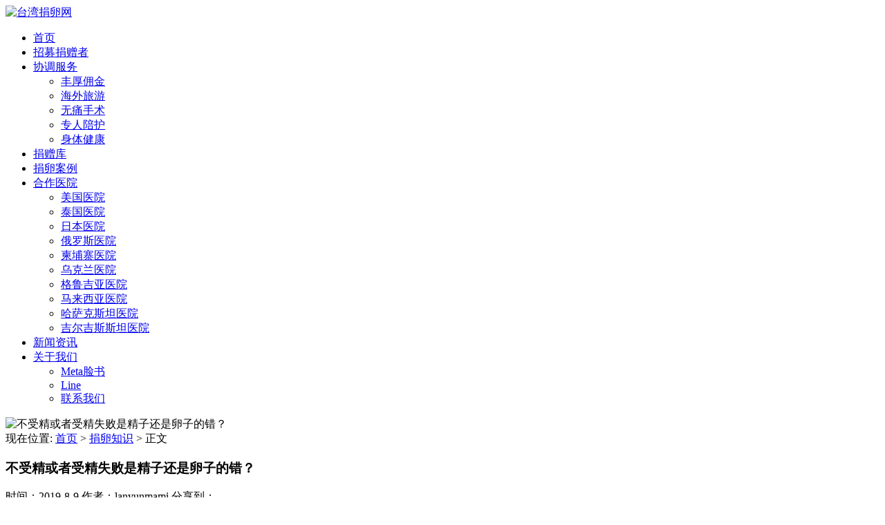

--- FILE ---
content_type: text/html; charset=UTF-8
request_url: https://www.taiwan-egg.com/archives/11497
body_size: 10892
content:
<!DOCTYPE html>
<html>
<head>
<link rel="icon" href="" type="image/x-icon" />
<link rel="shortcut icon" href="" type="image/x-icon" />
<meta charset="UTF-8">
<meta name="viewport" content="width=device-width, initial-scale=1">
<meta http-equiv="Cache-Control" content="no-transform" /> 
<meta http-equiv="Cache-Control" content="no-siteapp" />
<meta name="applicable-device" content="pc,mobile">
<meta http-equiv="X-UA-Compatible" content="IE=edge">
<title>不受精或者受精失败是精子还是卵子的错？ - 台湾捐卵网</title>
<meta name="description" content="" />
<meta name="keywords" content="" />
<meta name='robots' content='max-image-preview:large' />
	<style>img:is([sizes="auto" i], [sizes^="auto," i]) { contain-intrinsic-size: 3000px 1500px }</style>
	<link rel='stylesheet' id='wp-block-library-css' href='https://www.taiwan-egg.com/wp-includes/css/dist/block-library/style.min.css?ver=6.8.3' type='text/css' media='all' />
<style id='classic-theme-styles-inline-css' type='text/css'>
/*! This file is auto-generated */
.wp-block-button__link{color:#fff;background-color:#32373c;border-radius:9999px;box-shadow:none;text-decoration:none;padding:calc(.667em + 2px) calc(1.333em + 2px);font-size:1.125em}.wp-block-file__button{background:#32373c;color:#fff;text-decoration:none}
</style>
<style id='global-styles-inline-css' type='text/css'>
:root{--wp--preset--aspect-ratio--square: 1;--wp--preset--aspect-ratio--4-3: 4/3;--wp--preset--aspect-ratio--3-4: 3/4;--wp--preset--aspect-ratio--3-2: 3/2;--wp--preset--aspect-ratio--2-3: 2/3;--wp--preset--aspect-ratio--16-9: 16/9;--wp--preset--aspect-ratio--9-16: 9/16;--wp--preset--color--black: #000000;--wp--preset--color--cyan-bluish-gray: #abb8c3;--wp--preset--color--white: #ffffff;--wp--preset--color--pale-pink: #f78da7;--wp--preset--color--vivid-red: #cf2e2e;--wp--preset--color--luminous-vivid-orange: #ff6900;--wp--preset--color--luminous-vivid-amber: #fcb900;--wp--preset--color--light-green-cyan: #7bdcb5;--wp--preset--color--vivid-green-cyan: #00d084;--wp--preset--color--pale-cyan-blue: #8ed1fc;--wp--preset--color--vivid-cyan-blue: #0693e3;--wp--preset--color--vivid-purple: #9b51e0;--wp--preset--gradient--vivid-cyan-blue-to-vivid-purple: linear-gradient(135deg,rgba(6,147,227,1) 0%,rgb(155,81,224) 100%);--wp--preset--gradient--light-green-cyan-to-vivid-green-cyan: linear-gradient(135deg,rgb(122,220,180) 0%,rgb(0,208,130) 100%);--wp--preset--gradient--luminous-vivid-amber-to-luminous-vivid-orange: linear-gradient(135deg,rgba(252,185,0,1) 0%,rgba(255,105,0,1) 100%);--wp--preset--gradient--luminous-vivid-orange-to-vivid-red: linear-gradient(135deg,rgba(255,105,0,1) 0%,rgb(207,46,46) 100%);--wp--preset--gradient--very-light-gray-to-cyan-bluish-gray: linear-gradient(135deg,rgb(238,238,238) 0%,rgb(169,184,195) 100%);--wp--preset--gradient--cool-to-warm-spectrum: linear-gradient(135deg,rgb(74,234,220) 0%,rgb(151,120,209) 20%,rgb(207,42,186) 40%,rgb(238,44,130) 60%,rgb(251,105,98) 80%,rgb(254,248,76) 100%);--wp--preset--gradient--blush-light-purple: linear-gradient(135deg,rgb(255,206,236) 0%,rgb(152,150,240) 100%);--wp--preset--gradient--blush-bordeaux: linear-gradient(135deg,rgb(254,205,165) 0%,rgb(254,45,45) 50%,rgb(107,0,62) 100%);--wp--preset--gradient--luminous-dusk: linear-gradient(135deg,rgb(255,203,112) 0%,rgb(199,81,192) 50%,rgb(65,88,208) 100%);--wp--preset--gradient--pale-ocean: linear-gradient(135deg,rgb(255,245,203) 0%,rgb(182,227,212) 50%,rgb(51,167,181) 100%);--wp--preset--gradient--electric-grass: linear-gradient(135deg,rgb(202,248,128) 0%,rgb(113,206,126) 100%);--wp--preset--gradient--midnight: linear-gradient(135deg,rgb(2,3,129) 0%,rgb(40,116,252) 100%);--wp--preset--font-size--small: 13px;--wp--preset--font-size--medium: 20px;--wp--preset--font-size--large: 36px;--wp--preset--font-size--x-large: 42px;--wp--preset--spacing--20: 0.44rem;--wp--preset--spacing--30: 0.67rem;--wp--preset--spacing--40: 1rem;--wp--preset--spacing--50: 1.5rem;--wp--preset--spacing--60: 2.25rem;--wp--preset--spacing--70: 3.38rem;--wp--preset--spacing--80: 5.06rem;--wp--preset--shadow--natural: 6px 6px 9px rgba(0, 0, 0, 0.2);--wp--preset--shadow--deep: 12px 12px 50px rgba(0, 0, 0, 0.4);--wp--preset--shadow--sharp: 6px 6px 0px rgba(0, 0, 0, 0.2);--wp--preset--shadow--outlined: 6px 6px 0px -3px rgba(255, 255, 255, 1), 6px 6px rgba(0, 0, 0, 1);--wp--preset--shadow--crisp: 6px 6px 0px rgba(0, 0, 0, 1);}:where(.is-layout-flex){gap: 0.5em;}:where(.is-layout-grid){gap: 0.5em;}body .is-layout-flex{display: flex;}.is-layout-flex{flex-wrap: wrap;align-items: center;}.is-layout-flex > :is(*, div){margin: 0;}body .is-layout-grid{display: grid;}.is-layout-grid > :is(*, div){margin: 0;}:where(.wp-block-columns.is-layout-flex){gap: 2em;}:where(.wp-block-columns.is-layout-grid){gap: 2em;}:where(.wp-block-post-template.is-layout-flex){gap: 1.25em;}:where(.wp-block-post-template.is-layout-grid){gap: 1.25em;}.has-black-color{color: var(--wp--preset--color--black) !important;}.has-cyan-bluish-gray-color{color: var(--wp--preset--color--cyan-bluish-gray) !important;}.has-white-color{color: var(--wp--preset--color--white) !important;}.has-pale-pink-color{color: var(--wp--preset--color--pale-pink) !important;}.has-vivid-red-color{color: var(--wp--preset--color--vivid-red) !important;}.has-luminous-vivid-orange-color{color: var(--wp--preset--color--luminous-vivid-orange) !important;}.has-luminous-vivid-amber-color{color: var(--wp--preset--color--luminous-vivid-amber) !important;}.has-light-green-cyan-color{color: var(--wp--preset--color--light-green-cyan) !important;}.has-vivid-green-cyan-color{color: var(--wp--preset--color--vivid-green-cyan) !important;}.has-pale-cyan-blue-color{color: var(--wp--preset--color--pale-cyan-blue) !important;}.has-vivid-cyan-blue-color{color: var(--wp--preset--color--vivid-cyan-blue) !important;}.has-vivid-purple-color{color: var(--wp--preset--color--vivid-purple) !important;}.has-black-background-color{background-color: var(--wp--preset--color--black) !important;}.has-cyan-bluish-gray-background-color{background-color: var(--wp--preset--color--cyan-bluish-gray) !important;}.has-white-background-color{background-color: var(--wp--preset--color--white) !important;}.has-pale-pink-background-color{background-color: var(--wp--preset--color--pale-pink) !important;}.has-vivid-red-background-color{background-color: var(--wp--preset--color--vivid-red) !important;}.has-luminous-vivid-orange-background-color{background-color: var(--wp--preset--color--luminous-vivid-orange) !important;}.has-luminous-vivid-amber-background-color{background-color: var(--wp--preset--color--luminous-vivid-amber) !important;}.has-light-green-cyan-background-color{background-color: var(--wp--preset--color--light-green-cyan) !important;}.has-vivid-green-cyan-background-color{background-color: var(--wp--preset--color--vivid-green-cyan) !important;}.has-pale-cyan-blue-background-color{background-color: var(--wp--preset--color--pale-cyan-blue) !important;}.has-vivid-cyan-blue-background-color{background-color: var(--wp--preset--color--vivid-cyan-blue) !important;}.has-vivid-purple-background-color{background-color: var(--wp--preset--color--vivid-purple) !important;}.has-black-border-color{border-color: var(--wp--preset--color--black) !important;}.has-cyan-bluish-gray-border-color{border-color: var(--wp--preset--color--cyan-bluish-gray) !important;}.has-white-border-color{border-color: var(--wp--preset--color--white) !important;}.has-pale-pink-border-color{border-color: var(--wp--preset--color--pale-pink) !important;}.has-vivid-red-border-color{border-color: var(--wp--preset--color--vivid-red) !important;}.has-luminous-vivid-orange-border-color{border-color: var(--wp--preset--color--luminous-vivid-orange) !important;}.has-luminous-vivid-amber-border-color{border-color: var(--wp--preset--color--luminous-vivid-amber) !important;}.has-light-green-cyan-border-color{border-color: var(--wp--preset--color--light-green-cyan) !important;}.has-vivid-green-cyan-border-color{border-color: var(--wp--preset--color--vivid-green-cyan) !important;}.has-pale-cyan-blue-border-color{border-color: var(--wp--preset--color--pale-cyan-blue) !important;}.has-vivid-cyan-blue-border-color{border-color: var(--wp--preset--color--vivid-cyan-blue) !important;}.has-vivid-purple-border-color{border-color: var(--wp--preset--color--vivid-purple) !important;}.has-vivid-cyan-blue-to-vivid-purple-gradient-background{background: var(--wp--preset--gradient--vivid-cyan-blue-to-vivid-purple) !important;}.has-light-green-cyan-to-vivid-green-cyan-gradient-background{background: var(--wp--preset--gradient--light-green-cyan-to-vivid-green-cyan) !important;}.has-luminous-vivid-amber-to-luminous-vivid-orange-gradient-background{background: var(--wp--preset--gradient--luminous-vivid-amber-to-luminous-vivid-orange) !important;}.has-luminous-vivid-orange-to-vivid-red-gradient-background{background: var(--wp--preset--gradient--luminous-vivid-orange-to-vivid-red) !important;}.has-very-light-gray-to-cyan-bluish-gray-gradient-background{background: var(--wp--preset--gradient--very-light-gray-to-cyan-bluish-gray) !important;}.has-cool-to-warm-spectrum-gradient-background{background: var(--wp--preset--gradient--cool-to-warm-spectrum) !important;}.has-blush-light-purple-gradient-background{background: var(--wp--preset--gradient--blush-light-purple) !important;}.has-blush-bordeaux-gradient-background{background: var(--wp--preset--gradient--blush-bordeaux) !important;}.has-luminous-dusk-gradient-background{background: var(--wp--preset--gradient--luminous-dusk) !important;}.has-pale-ocean-gradient-background{background: var(--wp--preset--gradient--pale-ocean) !important;}.has-electric-grass-gradient-background{background: var(--wp--preset--gradient--electric-grass) !important;}.has-midnight-gradient-background{background: var(--wp--preset--gradient--midnight) !important;}.has-small-font-size{font-size: var(--wp--preset--font-size--small) !important;}.has-medium-font-size{font-size: var(--wp--preset--font-size--medium) !important;}.has-large-font-size{font-size: var(--wp--preset--font-size--large) !important;}.has-x-large-font-size{font-size: var(--wp--preset--font-size--x-large) !important;}
:where(.wp-block-post-template.is-layout-flex){gap: 1.25em;}:where(.wp-block-post-template.is-layout-grid){gap: 1.25em;}
:where(.wp-block-columns.is-layout-flex){gap: 2em;}:where(.wp-block-columns.is-layout-grid){gap: 2em;}
:root :where(.wp-block-pullquote){font-size: 1.5em;line-height: 1.6;}
</style>
<link rel='stylesheet' id='contact-form-7-css' href='https://www.taiwan-egg.com/wp-content/plugins/contact-form-7/includes/css/styles.css?ver=6.1.4' type='text/css' media='all' />
<link rel='stylesheet' id='bootstrap-css' href='https://www.taiwan-egg.com/wp-content/themes/xsbrand/css/bootstrap.css?ver=6.8.3' type='text/css' media='all' />
<link rel='stylesheet' id='fancybox-css' href='https://www.taiwan-egg.com/wp-content/themes/xsbrand/css/jquery.fancybox.css?ver=6.8.3' type='text/css' media='all' />
<link rel='stylesheet' id='owl.carousel-css' href='https://www.taiwan-egg.com/wp-content/themes/xsbrand/css/owl.carousel.css?ver=6.8.3' type='text/css' media='all' />
<link rel='stylesheet' id='owl.theme.carousel-css' href='https://www.taiwan-egg.com/wp-content/themes/xsbrand/css/owl.theme.default.css?ver=6.8.3' type='text/css' media='all' />
<link rel='stylesheet' id='slicknav-css' href='https://www.taiwan-egg.com/wp-content/themes/xsbrand/css/slicknav.min.css?ver=6.8.3' type='text/css' media='all' />
<link rel='stylesheet' id='font-awesome-css' href='https://www.taiwan-egg.com/wp-content/themes/xsbrand/css/font-awesome.min.css?ver=1.0' type='text/css' media='all' />
<link rel='stylesheet' id='xs-style-css' href='https://www.taiwan-egg.com/wp-content/themes/xsbrand/style.css?ver=6.8.3' type='text/css' media='all' />
<script type="text/javascript" src="https://www.taiwan-egg.com/wp-includes/js/jquery/jquery.min.js?ver=3.7.1" id="jquery-core-js"></script>
<script type="text/javascript" src="https://www.taiwan-egg.com/wp-includes/js/jquery/jquery-migrate.min.js?ver=3.4.1" id="jquery-migrate-js"></script>
<link rel="https://api.w.org/" href="https://www.taiwan-egg.com/wp-json/" /><link rel="alternate" title="JSON" type="application/json" href="https://www.taiwan-egg.com/wp-json/wp/v2/posts/11497" /><link rel="canonical" href="https://www.taiwan-egg.com/archives/11497" />
<link rel="alternate" title="oEmbed (JSON)" type="application/json+oembed" href="https://www.taiwan-egg.com/wp-json/oembed/1.0/embed?url=https%3A%2F%2Fwww.taiwan-egg.com%2Farchives%2F11497" />
<link rel="alternate" title="oEmbed (XML)" type="text/xml+oembed" href="https://www.taiwan-egg.com/wp-json/oembed/1.0/embed?url=https%3A%2F%2Fwww.taiwan-egg.com%2Farchives%2F11497&#038;format=xml" />
<link rel="icon" href="https://www.taiwan-egg.com/wp-content/uploads/2016/09/cropped-logo-1-32x32.png" sizes="32x32" />
<link rel="icon" href="https://www.taiwan-egg.com/wp-content/uploads/2016/09/cropped-logo-1-192x192.png" sizes="192x192" />
<link rel="apple-touch-icon" href="https://www.taiwan-egg.com/wp-content/uploads/2016/09/cropped-logo-1-180x180.png" />
<meta name="msapplication-TileImage" content="https://www.taiwan-egg.com/wp-content/uploads/2016/09/cropped-logo-1-270x270.png" />
</head>
<body class="wp-singular post-template-default single single-post postid-11497 single-format-standard wp-theme-xsbrand">
<div class="wrapper">
<header id="header">
<div class="container">
<div class="header-logo pull-left">
<a title="美国精子及卵子捐贈_亚裔卵子库" class="logo-url" href="https://www.taiwan-egg.com"><img src="https://www.taiwan-egg.com/wp-content/uploads/2023/11/cropped-twlogo.jpg" alt="台湾捐卵网" /></a>
</div>
<div class="header-menu pull-right">
<ul id="menu-%e9%a6%96%e9%a1%b5" class="header-menu-con sf-menu"><li id="menu-item-4" class="menu-item menu-item-type-custom menu-item-object-custom menu-item-home menu-item-4"><a href="http://www.taiwan-egg.com/">首页</a></li>
<li id="menu-item-16313" class="menu-item menu-item-type-post_type menu-item-object-page menu-item-16313"><a href="https://www.taiwan-egg.com/zhaomu">招募捐赠者</a></li>
<li id="menu-item-16320" class="menu-item menu-item-type-post_type menu-item-object-page menu-item-has-children menu-item-16320"><a href="https://www.taiwan-egg.com/%e6%9c%8d%e5%8a%a1%e9%a1%b9%e7%9b%ae">协调服务</a>
<ul class="sub-menu">
	<li id="menu-item-16315" class="menu-item menu-item-type-post_type menu-item-object-page menu-item-16315"><a href="https://www.taiwan-egg.com/%e6%9c%8d%e5%8a%a1%e9%a1%b9%e7%9b%ae/%e4%b8%b0%e5%8e%9a%e4%bd%a3%e9%87%91">丰厚佣金</a></li>
	<li id="menu-item-16316" class="menu-item menu-item-type-post_type menu-item-object-page menu-item-16316"><a href="https://www.taiwan-egg.com/%e6%9c%8d%e5%8a%a1%e9%a1%b9%e7%9b%ae/%e6%b5%b7%e5%a4%96%e6%97%85%e6%b8%b8">海外旅游</a></li>
	<li id="menu-item-16317" class="menu-item menu-item-type-post_type menu-item-object-page menu-item-16317"><a href="https://www.taiwan-egg.com/%e6%9c%8d%e5%8a%a1%e9%a1%b9%e7%9b%ae/%e6%97%a0%e7%97%9b%e5%8f%96%e5%8d%b5">无痛手术</a></li>
	<li id="menu-item-16318" class="menu-item menu-item-type-post_type menu-item-object-page menu-item-16318"><a href="https://www.taiwan-egg.com/%e6%9c%8d%e5%8a%a1%e9%a1%b9%e7%9b%ae/%e4%b8%93%e4%ba%ba%e9%99%aa%e6%8a%a4">专人陪护</a></li>
	<li id="menu-item-16319" class="menu-item menu-item-type-post_type menu-item-object-page menu-item-16319"><a href="https://www.taiwan-egg.com/%e6%9c%8d%e5%8a%a1%e9%a1%b9%e7%9b%ae/%e5%b0%8f%e9%a1%b9%e7%9b%ae1">身体健康</a></li>
</ul>
</li>
<li id="menu-item-12060" class="menu-item menu-item-type-post_type menu-item-object-page menu-item-12060"><a href="https://www.taiwan-egg.com/12054-2">捐赠库</a></li>
<li id="menu-item-4137" class="menu-item menu-item-type-taxonomy menu-item-object-category menu-item-4137"><a href="https://www.taiwan-egg.com/archives/category/egg-donation-case">捐卵案例</a></li>
<li id="menu-item-16362" class="menu-item menu-item-type-taxonomy menu-item-object-category menu-item-has-children menu-item-16362"><a href="https://www.taiwan-egg.com/archives/category/hospital">合作医院</a>
<ul class="sub-menu">
	<li id="menu-item-16874" class="menu-item menu-item-type-taxonomy menu-item-object-category menu-item-16874"><a href="https://www.taiwan-egg.com/archives/category/usa">美国医院</a></li>
	<li id="menu-item-16870" class="menu-item menu-item-type-taxonomy menu-item-object-category menu-item-16870"><a href="https://www.taiwan-egg.com/archives/category/taiguohospital">泰国医院</a></li>
	<li id="menu-item-18518" class="menu-item menu-item-type-taxonomy menu-item-object-category menu-item-18518"><a href="https://www.taiwan-egg.com/archives/category/japanhospital">日本医院</a></li>
	<li id="menu-item-16871" class="menu-item menu-item-type-taxonomy menu-item-object-category menu-item-16871"><a href="https://www.taiwan-egg.com/archives/category/russiahospital">俄罗斯医院</a></li>
	<li id="menu-item-18516" class="menu-item menu-item-type-taxonomy menu-item-object-category menu-item-18516"><a href="https://www.taiwan-egg.com/archives/category/jianpuzhai">柬埔寨医院</a></li>
	<li id="menu-item-16937" class="menu-item menu-item-type-taxonomy menu-item-object-category menu-item-16937"><a href="https://www.taiwan-egg.com/archives/category/wukehospital">乌克兰医院</a></li>
	<li id="menu-item-16873" class="menu-item menu-item-type-taxonomy menu-item-object-category menu-item-16873"><a href="https://www.taiwan-egg.com/archives/category/geluhospital">格鲁吉亚医院</a></li>
	<li id="menu-item-18455" class="menu-item menu-item-type-taxonomy menu-item-object-category menu-item-18455"><a href="https://www.taiwan-egg.com/archives/category/%e9%a9%ac%e6%9d%a5%e8%a5%bf%e4%ba%9a%e5%90%88%e4%bd%9c%e5%8c%bb%e9%99%a2">马来西亚医院</a></li>
	<li id="menu-item-16872" class="menu-item menu-item-type-taxonomy menu-item-object-category menu-item-16872"><a href="https://www.taiwan-egg.com/archives/category/hasahospital">哈萨克斯坦医院</a></li>
	<li id="menu-item-18521" class="menu-item menu-item-type-taxonomy menu-item-object-category menu-item-18521"><a href="https://www.taiwan-egg.com/archives/category/jierjisisitan">吉尔吉斯斯坦医院</a></li>
</ul>
</li>
<li id="menu-item-4041" class="menu-item menu-item-type-taxonomy menu-item-object-category menu-item-4041"><a href="https://www.taiwan-egg.com/archives/category/news">新闻资讯</a></li>
<li id="menu-item-16328" class="menu-item menu-item-type-post_type menu-item-object-page menu-item-has-children menu-item-16328"><a href="https://www.taiwan-egg.com/page478-2">关于我们</a>
<ul class="sub-menu">
	<li id="menu-item-16333" class="menu-item menu-item-type-custom menu-item-object-custom menu-item-16333"><a href="https://www.facebook.com/taiwanegg.donor/">Meta脸书</a></li>
	<li id="menu-item-16334" class="menu-item menu-item-type-custom menu-item-object-custom menu-item-16334"><a href="https://line.me/ti/p/A4fqh-xqrE">Line</a></li>
	<li id="menu-item-4135" class="menu-item menu-item-type-post_type menu-item-object-page menu-item-4135"><a href="https://www.taiwan-egg.com/page483-2">联系我们</a></li>
</ul>
</li>
</ul></div>
<div id="slick-mobile-menu"></div>
</div>
</header>
<div class="text-center bg-info container-full">
<img src="https://www.taiwan-egg.com/wp-content/themes/xsbrand/images/banner.jpg" alt="不受精或者受精失败是精子还是卵子的错？">
</div><Section id="content">
<div class="container">
<div class="row">
<div class="col-md-9 col-sm-9 col-xs-12 content">
<nav  class="crumbs">现在位置: <a itemprop="breadcrumb" href="https://www.taiwan-egg.com">首页</a> > <a itemprop="breadcrumb" href="https://www.taiwan-egg.com/archives/category/egg-donation-knowledge">捐卵知识</a> > <span>正文</span></nav><article id="post-11497" class="post-11497 post type-post status-publish format-standard has-post-thumbnail hentry category-egg-donation-knowledge">
<div class="single-header">
<h1>不受精或者受精失败是精子还是卵子的错？</h1>
<div class="single-meta">
<span class="time">时间：2019-8-9</span>
<span class="author hidden-xs">作者：lanyunmami</span>
<span class="bdsharebuttonbox"><span class="pull-left">分享到：</span><a href="#" class="bds_weixin" data-cmd="weixin" ></a><a href="#" class="bds_tsina" data-cmd="tsina"></a><a href="#" class="bds_qzone" data-cmd="qzone" ></a><a href="#" class="bds_sqq" data-cmd="sqq" ></a><a href="#" class="bds_more" data-cmd="more"></a></span>
<script>window._bd_share_config={"common":{"bdSnsKey":{},"bdText":"","bdMini":"2","bdMiniList":false,"bdPic":"","bdStyle":"1","bdSize":"24"},"share":{}};with(document)0[(getElementsByTagName('head')[0]||body).appendChild(createElement('script')).src='http://bdimg.share.baidu.com/static/api/js/share.js?v=89860593.js?cdnversion='+~(-new Date()/36e5)];</script>
</div>
</div>
<div class="entry-content">
<p>在中国每年约有至少10万试管婴儿宝宝出生，而接受试管婴儿助孕的家庭则更要多的多。目前试管婴儿技术已然成为众所周知的助孕方式，可即便这是高端科技，对某些复杂难题，仍然一筹莫展，“受精障碍”就是其中之一。那么，不受精或者受精失败是精子还是卵子的错呢？</p>
<p>卵子问题</p>
<p>卵子对受精卵形成影响包括，卵子的成熟度，空卵泡的数量，卵子的质量问题等，促排虽然可以获取多枚卵子，但是这些卵子并非百分百成熟，而且即使是成熟的卵子，也并非百分百可以完成受精。</p>
<p>另外，试管取卵时取出的是卵泡，而卵泡中是否在卵子还不一样，空卵泡内是没有卵子的，所以检测卵泡数量≠取卵数量。</p>
<p>精子问题</p>
<p>受精过程需要精卵双方的参与，光有优质的卵子，没有强悍的精子，想受精也是不可能的。</p>
<p>精子的质量和活力格外的重要，活力强质量好的精子，能够突破卵子坚硬的外壳，而活力极差的精子需要借助单精子注射完成受精。</p>
<p>取卵技术</p>
<p>取卵包括两个步骤，取卵和捡卵，卵细胞很小也很脆弱，因此对取卵操作的要求很高，不恰当会是卵子损失和活性的伤害，导致后期受精不能顺利进行。</p>
<p>设备环境</p>
<p>精子和卵子取出后，在实验室环境和培养皿中完成受精，这个过程是对实验室的环境、实验室的设备和培养皿都有着高标准的要求，高规格的实验室能够让受精过程如虎添翼，顺利进行。</p>
<p>受精卵形成的数量会少于取出卵子的数量，而受精卵的数量与可移植胚胎的数量也不相等，因为在胚胎分裂和发育的过程中，一些发育潜能差的胚胎会自动淘汰掉，留下的都是优质胚胎。</p>
 
</div>
</article><div class="single-info">
<div class="post-tags fl"></div>
<div class="fr">版权所有：https://www.taiwan-egg.com 转载请注明出处</div>
</div>
<nav id="nav-single" class="clearfix">
<div class="nav-previous">&laquo; <a href="https://www.taiwan-egg.com/archives/11494" rel="prev">为癌症患者保存一份冷冻卵子的生育能力</a></div>
<div class="nav-next"><a href="https://www.taiwan-egg.com/archives/11499" rel="next">试管婴儿取卵数目少的原因</a> &raquo;</div>
</nav>
</div>
<div class="col-md-3 col-sm-3 hidden-xs sidebar">

	
		
		<aside id="recent-posts-2" class="widget widget_recent_entries">
		<h3 class="widget-title">Recent Posts</h3>
		<ul>
											<li>
					<a href="https://www.taiwan-egg.com/archives/18716">台湾捐卵网的意义</a>
									</li>
											<li>
					<a href="https://www.taiwan-egg.com/archives/17539">详述只有一个冻胚是继续促排还是移植，怎么办看完明白</a>
									</li>
											<li>
					<a href="https://www.taiwan-egg.com/archives/17549">天津陪产假男方休假时间2024已揭晓，是否含周末统一回复</a>
									</li>
											<li>
					<a href="https://www.taiwan-egg.com/archives/17542">不造只有一个冻胚8细胞二级成功率高不高进，能否着床来瞅</a>
									</li>
											<li>
					<a href="https://www.taiwan-egg.com/archives/18601">俄罗斯国际生殖医学中心(ICRM)</a>
									</li>
					</ul>

		</aside><aside id="tag_cloud-3" class="widget widget_tag_cloud"><h3 class="widget-title">热词强</h3><div class="tagcloud"><a href="https://www.taiwan-egg.com/archives/tag/%e4%b8%8d%e5%ad%95%e4%b8%8d%e8%82%b2" class="tag-cloud-link tag-link-129 tag-link-position-1" style="font-size: 10.526315789474pt;" aria-label="不孕不育 (18 项)">不孕不育</a>
<a href="https://www.taiwan-egg.com/archives/tag/%e4%b9%8c%e5%85%8b%e5%85%b0%e8%af%95%e7%ae%a1%e5%8c%bb%e9%99%a2" class="tag-cloud-link tag-link-246 tag-link-position-2" style="font-size: 8.7368421052632pt;" aria-label="乌克兰试管医院 (12 项)">乌克兰试管医院</a>
<a href="https://www.taiwan-egg.com/archives/tag/%e4%b9%8c%e5%85%8b%e5%85%b0%e8%af%95%e7%ae%a1%e5%a9%b4%e5%84%bf" class="tag-cloud-link tag-link-107 tag-link-position-3" style="font-size: 13.473684210526pt;" aria-label="乌克兰试管婴儿 (35 项)">乌克兰试管婴儿</a>
<a href="https://www.taiwan-egg.com/archives/tag/%e4%b9%8c%e5%85%8b%e5%85%b0%e8%af%95%e7%ae%a1%e5%a9%b4%e5%84%bf%e5%8c%bb%e7%94%9f" class="tag-cloud-link tag-link-249 tag-link-position-4" style="font-size: 10.947368421053pt;" aria-label="乌克兰试管婴儿医生 (20 项)">乌克兰试管婴儿医生</a>
<a href="https://www.taiwan-egg.com/archives/tag/%e4%ba%a7%e5%90%8e" class="tag-cloud-link tag-link-187 tag-link-position-5" style="font-size: 9.1578947368421pt;" aria-label="产后 (13 项)">产后</a>
<a href="https://www.taiwan-egg.com/archives/tag/%e4%ba%b2%e5%ad%90%e8%82%b2%e5%84%bf" class="tag-cloud-link tag-link-114 tag-link-position-6" style="font-size: 18.105263157895pt;" aria-label="亲子育儿 (100 项)">亲子育儿</a>
<a href="https://www.taiwan-egg.com/archives/tag/%e4%bf%83%e6%8e%92%e5%8d%b5" class="tag-cloud-link tag-link-28 tag-link-position-7" style="font-size: 9.6842105263158pt;" aria-label="促排卵 (15 项)">促排卵</a>
<a href="https://www.taiwan-egg.com/archives/tag/%e4%bf%84%e7%bd%97%e6%96%af%e8%af%95%e7%ae%a1%e5%a9%b4%e5%84%bf" class="tag-cloud-link tag-link-36 tag-link-position-8" style="font-size: 20.947368421053pt;" aria-label="俄罗斯试管婴儿 (184 项)">俄罗斯试管婴儿</a>
<a href="https://www.taiwan-egg.com/archives/tag/%e4%bf%84%e7%bd%97%e6%96%af%e8%af%95%e7%ae%a1%e5%a9%b4%e5%84%bf%e5%8c%bb%e7%94%9f" class="tag-cloud-link tag-link-270 tag-link-position-9" style="font-size: 9.1578947368421pt;" aria-label="俄罗斯试管婴儿医生 (13 项)">俄罗斯试管婴儿医生</a>
<a href="https://www.taiwan-egg.com/archives/tag/%e4%bf%84%e7%bd%97%e6%96%af%e8%af%95%e7%ae%a1%e5%a9%b4%e5%84%bf%e5%8c%bb%e9%99%a2" class="tag-cloud-link tag-link-265 tag-link-position-10" style="font-size: 8.4210526315789pt;" aria-label="俄罗斯试管婴儿医院 (11 项)">俄罗斯试管婴儿医院</a>
<a href="https://www.taiwan-egg.com/archives/tag/%e5%86%b7%e5%86%bb%e5%8d%b5%e5%ad%90" class="tag-cloud-link tag-link-290 tag-link-position-11" style="font-size: 10.526315789474pt;" aria-label="冷冻卵子 (18 项)">冷冻卵子</a>
<a href="https://www.taiwan-egg.com/archives/tag/%e5%86%bb%e5%8d%b5" class="tag-cloud-link tag-link-105 tag-link-position-12" style="font-size: 8pt;" aria-label="冻卵 (10 项)">冻卵</a>
<a href="https://www.taiwan-egg.com/archives/tag/%e5%86%bb%e8%83%9a%e7%a7%bb%e6%a4%8d" class="tag-cloud-link tag-link-178 tag-link-position-13" style="font-size: 8pt;" aria-label="冻胚移植 (10 项)">冻胚移植</a>
<a href="https://www.taiwan-egg.com/archives/tag/%e5%8d%b5%e5%b7%a2" class="tag-cloud-link tag-link-30 tag-link-position-14" style="font-size: 8.7368421052632pt;" aria-label="卵巢 (12 项)">卵巢</a>
<a href="https://www.taiwan-egg.com/archives/tag/%e5%8d%b5%e5%b7%a2%e6%97%a9%e8%a1%b0" class="tag-cloud-link tag-link-51 tag-link-position-15" style="font-size: 8pt;" aria-label="卵巢早衰 (10 项)">卵巢早衰</a>
<a href="https://www.taiwan-egg.com/archives/tag/%e5%8d%b5%e6%b3%a1" class="tag-cloud-link tag-link-86 tag-link-position-16" style="font-size: 10.315789473684pt;" aria-label="卵泡 (17 项)">卵泡</a>
<a href="https://www.taiwan-egg.com/archives/tag/%e5%a4%87%e5%ad%95" class="tag-cloud-link tag-link-139 tag-link-position-17" style="font-size: 13.684210526316pt;" aria-label="备孕 (37 项)">备孕</a>
<a href="https://www.taiwan-egg.com/archives/tag/%e5%a4%9a%e5%9b%8a%e5%8d%b5%e5%b7%a2" class="tag-cloud-link tag-link-197 tag-link-position-18" style="font-size: 8.4210526315789pt;" aria-label="多囊卵巢 (11 项)">多囊卵巢</a>
<a href="https://www.taiwan-egg.com/archives/tag/%e5%ad%95%e6%9c%9f%e5%81%a5%e5%ba%b7" class="tag-cloud-link tag-link-113 tag-link-position-19" style="font-size: 16.210526315789pt;" aria-label="孕期健康 (65 项)">孕期健康</a>
<a href="https://www.taiwan-egg.com/archives/tag/%e5%ad%95%e6%9c%9f%e6%8a%a4%e7%90%86" class="tag-cloud-link tag-link-112 tag-link-position-20" style="font-size: 13.157894736842pt;" aria-label="孕期护理 (33 项)">孕期护理</a>
<a href="https://www.taiwan-egg.com/archives/tag/%e5%ad%95%e6%9c%9f%e6%a3%80%e6%9f%a5" class="tag-cloud-link tag-link-184 tag-link-position-21" style="font-size: 8.4210526315789pt;" aria-label="孕期检查 (11 项)">孕期检查</a>
<a href="https://www.taiwan-egg.com/archives/tag/%e6%80%80%e5%ad%95" class="tag-cloud-link tag-link-118 tag-link-position-22" style="font-size: 16.105263157895pt;" aria-label="怀孕 (63 项)">怀孕</a>
<a href="https://www.taiwan-egg.com/archives/tag/%e6%8e%92%e5%8d%b5" class="tag-cloud-link tag-link-24 tag-link-position-23" style="font-size: 9.1578947368421pt;" aria-label="排卵 (13 项)">排卵</a>
<a href="https://www.taiwan-egg.com/archives/tag/%e6%96%b0%e7%94%9f%e5%84%bf" class="tag-cloud-link tag-link-133 tag-link-position-24" style="font-size: 12.105263157895pt;" aria-label="新生儿 (26 项)">新生儿</a>
<a href="https://www.taiwan-egg.com/archives/tag/%e6%9f%ac%e5%9f%94%e5%af%a8%e8%af%95%e7%ae%a1%e5%8c%bb%e9%99%a2" class="tag-cloud-link tag-link-283 tag-link-position-25" style="font-size: 8.4210526315789pt;" aria-label="柬埔寨试管医院 (11 项)">柬埔寨试管医院</a>
<a href="https://www.taiwan-egg.com/archives/tag/%e6%9f%ac%e5%9f%94%e5%af%a8%e8%af%95%e7%ae%a1%e5%a9%b4%e5%84%bf" class="tag-cloud-link tag-link-278 tag-link-position-26" style="font-size: 11.789473684211pt;" aria-label="柬埔寨试管婴儿 (24 项)">柬埔寨试管婴儿</a>
<a href="https://www.taiwan-egg.com/archives/tag/%e6%a0%bc%e9%b2%81%e5%90%89%e4%ba%9a%e8%af%95%e7%ae%a1%e5%a9%b4%e5%84%bf" class="tag-cloud-link tag-link-106 tag-link-position-27" style="font-size: 11.578947368421pt;" aria-label="格鲁吉亚试管婴儿 (23 项)">格鲁吉亚试管婴儿</a>
<a href="https://www.taiwan-egg.com/archives/tag/%e6%b3%b0%e5%9b%bd%e8%af%95%e7%ae%a1%e5%a9%b4%e5%84%bf" class="tag-cloud-link tag-link-70 tag-link-position-28" style="font-size: 21.157894736842pt;" aria-label="泰国试管婴儿 (192 项)">泰国试管婴儿</a>
<a href="https://www.taiwan-egg.com/archives/tag/%e6%b3%b0%e5%9b%bd%e8%af%95%e7%ae%a1%e5%a9%b4%e5%84%bf%e5%8c%bb%e9%99%a2" class="tag-cloud-link tag-link-271 tag-link-position-29" style="font-size: 11.894736842105pt;" aria-label="泰国试管婴儿医院 (25 项)">泰国试管婴儿医院</a>
<a href="https://www.taiwan-egg.com/archives/tag/%e7%94%9f%e7%94%b7%e7%94%9f%e5%a5%b3" class="tag-cloud-link tag-link-116 tag-link-position-30" style="font-size: 10.947368421053pt;" aria-label="生男生女 (20 项)">生男生女</a>
<a href="https://www.taiwan-egg.com/archives/tag/%e7%9d%80%e5%ba%8a" class="tag-cloud-link tag-link-166 tag-link-position-31" style="font-size: 8.4210526315789pt;" aria-label="着床 (11 项)">着床</a>
<a href="https://www.taiwan-egg.com/archives/tag/%e7%b2%be%e5%ad%90%e8%b4%a8%e9%87%8f" class="tag-cloud-link tag-link-195 tag-link-position-32" style="font-size: 8.4210526315789pt;" aria-label="精子质量 (11 项)">精子质量</a>
<a href="https://www.taiwan-egg.com/archives/tag/%e7%be%8e%e5%9b%bd%e8%af%95%e7%ae%a1" class="tag-cloud-link tag-link-154 tag-link-position-33" style="font-size: 12.947368421053pt;" aria-label="美国试管 (31 项)">美国试管</a>
<a href="https://www.taiwan-egg.com/archives/tag/%e7%be%8e%e5%9b%bd%e8%af%95%e7%ae%a1%e5%a9%b4%e5%84%bf" class="tag-cloud-link tag-link-31 tag-link-position-34" style="font-size: 22pt;" aria-label="美国试管婴儿 (233 项)">美国试管婴儿</a>
<a href="https://www.taiwan-egg.com/archives/tag/%e7%be%8e%e5%9b%bd%e8%af%95%e7%ae%a1%e5%a9%b4%e5%84%bf%e5%8c%bb%e9%99%a2" class="tag-cloud-link tag-link-9 tag-link-position-35" style="font-size: 10pt;" aria-label="美国试管婴儿医院 (16 项)">美国试管婴儿医院</a>
<a href="https://www.taiwan-egg.com/archives/tag/%e8%83%9a%e8%83%8e%e7%a7%bb%e6%a4%8d" class="tag-cloud-link tag-link-172 tag-link-position-36" style="font-size: 9.1578947368421pt;" aria-label="胚胎移植 (13 项)">胚胎移植</a>
<a href="https://www.taiwan-egg.com/archives/tag/%e8%af%95%e7%ae%a1%e5%a9%b4%e5%84%bf" class="tag-cloud-link tag-link-72 tag-link-position-37" style="font-size: 21.052631578947pt;" aria-label="试管婴儿 (189 项)">试管婴儿</a>
<a href="https://www.taiwan-egg.com/archives/tag/%e8%af%95%e7%ae%a1%e5%a9%b4%e5%84%bf%e5%8c%bb%e7%94%9f" class="tag-cloud-link tag-link-126 tag-link-position-38" style="font-size: 16.210526315789pt;" aria-label="试管婴儿医生 (65 项)">试管婴儿医生</a>
<a href="https://www.taiwan-egg.com/archives/tag/%e8%af%95%e7%ae%a1%e5%a9%b4%e5%84%bf%e5%8c%bb%e9%99%a2" class="tag-cloud-link tag-link-127 tag-link-position-39" style="font-size: 15.157894736842pt;" aria-label="试管婴儿医院 (52 项)">试管婴儿医院</a>
<a href="https://www.taiwan-egg.com/archives/tag/%e8%af%95%e7%ae%a1%e5%a9%b4%e5%84%bf%e6%88%90%e5%8a%9f%e7%8e%87" class="tag-cloud-link tag-link-164 tag-link-position-40" style="font-size: 11.578947368421pt;" aria-label="试管婴儿成功率 (23 项)">试管婴儿成功率</a>
<a href="https://www.taiwan-egg.com/archives/tag/%e8%af%95%e7%ae%a1%e5%a9%b4%e5%84%bf%e6%a3%80%e6%9f%a5" class="tag-cloud-link tag-link-162 tag-link-position-41" style="font-size: 10.736842105263pt;" aria-label="试管婴儿检查 (19 项)">试管婴儿检查</a>
<a href="https://www.taiwan-egg.com/archives/tag/%e8%b5%b4%e7%be%8e%e7%94%9f%e5%ad%90" class="tag-cloud-link tag-link-23 tag-link-position-42" style="font-size: 13.473684210526pt;" aria-label="赴美生子 (35 项)">赴美生子</a>
<a href="https://www.taiwan-egg.com/archives/tag/%e9%a9%ac%e6%9d%a5%e8%a5%bf%e4%ba%9a%e8%af%95%e7%ae%a1%e5%a9%b4%e5%84%bf" class="tag-cloud-link tag-link-241 tag-link-position-43" style="font-size: 9.4736842105263pt;" aria-label="马来西亚试管婴儿 (14 项)">马来西亚试管婴儿</a>
<a href="https://www.taiwan-egg.com/archives/tag/%e9%ab%98%e9%be%84%e6%80%80%e5%ad%95" class="tag-cloud-link tag-link-305 tag-link-position-44" style="font-size: 9.4736842105263pt;" aria-label="高龄怀孕 (14 项)">高龄怀孕</a>
<a href="https://www.taiwan-egg.com/archives/tag/%e9%ab%98%e9%be%84%e8%af%95%e7%ae%a1%e5%a9%b4%e5%84%bf" class="tag-cloud-link tag-link-304 tag-link-position-45" style="font-size: 9.1578947368421pt;" aria-label="高龄试管婴儿 (13 项)">高龄试管婴儿</a></div>
</aside>		</div>
</div>
</div>
</section>
<section id="footer">
<div class="container">
<div class="row">
<div class="col-md-7 col-xs-12 col-sm-6">
<div class="link"><h3>友情链接</h3><ul><li><a href="https://www.taiwan-egg.com/category/hiv" title="HIV洗精">HIV洗精</a></li>
<li><a href="https://www.taiwan-egg.com/category/ukraineivf" title="乌克兰试管婴儿">乌克兰试管婴儿</a></li>
<li><a href="https://www.taiwan-egg.com/category/russiaivf" title="俄罗斯试管婴儿">俄罗斯试管婴儿</a></li>
<li><a href="https://www.taiwan-egg.com/category/frozeneggs" title="冻卵">冻卵</a></li>
<li><a href="https://www.taiwan-egg.com/category/egg-banks/" title="华人卵子库">华人卵子库</a></li>
<li><a href="https://www.taiwan-egg.com/category/donor-bank/" title="台湾卵库">台湾卵库</a></li>
<li><a href="https://www.zrhea.com/" title="同性试管婴儿">同性试管婴儿</a></li>
<li><a href="https://www.taiwan-egg.com/category/japanivf" title="日本试管婴儿">日本试管婴儿</a></li>
<li><a href="https://www.taiwan-egg.com/category/CambodianIVF" title="柬埔寨试管婴儿">柬埔寨试管婴儿</a></li>
<li><a href="https://www.taiwan-egg.com/category/georgianivf" title="格鲁吉亚试管婴儿">格鲁吉亚试管婴儿</a></li>
<li><a href="https://www.taiwan-egg.com/category/thailandivf" title="泰国试管婴儿">泰国试管婴儿</a></li>
<li><a href="https://www.taiwan-egg.com/category/egg-donation-case/" title="爱心卵案例">爱心卵案例</a></li>
<li><a href="https://www.taiwan-egg.com/category/egg-donation-knowledge/" title="爱心卵知识">爱心卵知识</a></li>
<li><a href="http://www.taiwan-egg.com/sitemap.xml">站点地图</a></li>
<li><a href="https://www.taiwan-egg.com/category/usaivf" title="美国试管婴儿">美国试管婴儿</a></li>
</ul></div>
<div class="copyr">
<p>Copyright © 2026 <a href="https://www.taiwan-egg.com">台湾捐卵网</a> All Rights Reserved <a target="_blank" href="http://www.beian.miit.gov.cn/" rel="nofollow"></a><div style="display:none">
<!-- #CNZZ -->
<script type="text/javascript">var cnzz_protocol = (("https:" == document.location.protocol) ? " https://" : " http://");document.write(unescape("%3Cspan id='cnzz_stat_icon_1261048753'%3E%3C/span%3E%3Cscript src='" + cnzz_protocol + "s4.cnzz.com/z_stat.php%3Fid%3D1261048753%26show%3Dpic1' type='text/javascript'%3E%3C/script%3E"));</script>
<!-- #tidio -->
<script src="//code.tidio.co/jsoxoldzhgb7oobvcqnzxvrphxd1tznk.js" async></script>
<!-- #BAIDU -->
<script>
var _hmt = _hmt || [];
(function() {
  var hm = document.createElement("script");
  hm.src = "https://hm.baidu.com/hm.js?51247c28e4908d13228535359917e2dd";
  var s = document.getElementsByTagName("script")[0];
  s.parentNode.insertBefore(hm, s);
})();
</script>
</div></p>
</div>
</div>
<div class="col-md-5 col-sm-6 hidden-xs">
<div class="sns clearfix">
<a href="https://www.taiwan-egg.com/sitemap.html"  target="_blank"><i class="fa fa-sitemap"></i></a>
<!-- <a href=""  target="_blank" rel="nofollow"><i class="fa fa-weibo"></i></a> -->
<!--<a rel="nofollow" target="_blank" href="http://wpa.qq.com/msgrd?v=3&amp;uin=&amp;site=qq&amp;menu=yes"><i class="fa fa-qq"></i></a> -->
<a href="javascript:void(0);"  class="wechat"><i class="fa fa-wechat"></i>
<div class="img-wechat" style="display: none;"><img src="
https://www.taiwan-egg.com/wp-content/uploads/2023/12/taiwan-egg.com_2023-12-16_16-34-03.jpg" alt="扫一扫"><span class="text">扫一扫 有惊喜</span></div>
</a> 
</div>
<div class="btm-search">
<form class="pull-right" method="get" action="https://www.taiwan-egg.com" >
<input type="text" name="s" class="text" autocomplete="off"  placeholder="输入搜索内容...">
<button class="btn-search"> <i class="fa fa-search"></i></button>
</form>
</div>
</div>
</div>
</div>
</section>
<script type="speculationrules">
{"prefetch":[{"source":"document","where":{"and":[{"href_matches":"\/*"},{"not":{"href_matches":["\/wp-*.php","\/wp-admin\/*","\/wp-content\/uploads\/*","\/wp-content\/*","\/wp-content\/plugins\/*","\/wp-content\/themes\/xsbrand\/*","\/*\\?(.+)"]}},{"not":{"selector_matches":"a[rel~=\"nofollow\"]"}},{"not":{"selector_matches":".no-prefetch, .no-prefetch a"}}]},"eagerness":"conservative"}]}
</script>
<script type="text/javascript" src="https://www.taiwan-egg.com/wp-includes/js/dist/hooks.min.js?ver=4d63a3d491d11ffd8ac6" id="wp-hooks-js"></script>
<script type="text/javascript" src="https://www.taiwan-egg.com/wp-includes/js/dist/i18n.min.js?ver=5e580eb46a90c2b997e6" id="wp-i18n-js"></script>
<script type="text/javascript" id="wp-i18n-js-after">
/* <![CDATA[ */
wp.i18n.setLocaleData( { 'text direction\u0004ltr': [ 'ltr' ] } );
/* ]]> */
</script>
<script type="text/javascript" src="https://www.taiwan-egg.com/wp-content/plugins/contact-form-7/includes/swv/js/index.js?ver=6.1.4" id="swv-js"></script>
<script type="text/javascript" id="contact-form-7-js-translations">
/* <![CDATA[ */
( function( domain, translations ) {
	var localeData = translations.locale_data[ domain ] || translations.locale_data.messages;
	localeData[""].domain = domain;
	wp.i18n.setLocaleData( localeData, domain );
} )( "contact-form-7", {"translation-revision-date":"2024-12-09 02:48:04+0000","generator":"GlotPress\/4.0.1","domain":"messages","locale_data":{"messages":{"":{"domain":"messages","plural-forms":"nplurals=1; plural=0;","lang":"zh_CN"},"Error:":["\u62a5\u9519\uff1a"]}},"comment":{"reference":"includes\/js\/index.js"}} );
/* ]]> */
</script>
<script type="text/javascript" id="contact-form-7-js-before">
/* <![CDATA[ */
var wpcf7 = {
    "api": {
        "root": "https:\/\/www.taiwan-egg.com\/wp-json\/",
        "namespace": "contact-form-7\/v1"
    }
};
/* ]]> */
</script>
<script type="text/javascript" src="https://www.taiwan-egg.com/wp-content/plugins/contact-form-7/includes/js/index.js?ver=6.1.4" id="contact-form-7-js"></script>
<script type="text/javascript" src="https://www.taiwan-egg.com/wp-content/themes/xsbrand/js/bootstrap.min.js?ver=6.8.3" id="bootstrap-js"></script>
<script type="text/javascript" src="https://www.taiwan-egg.com/wp-content/themes/xsbrand/js/superfish.js?ver=6.8.3" id="superfish-js"></script>
<script type="text/javascript" src="https://www.taiwan-egg.com/wp-content/themes/xsbrand/js/jquery.slicknav.js?ver=6.8.3" id="slicknav-js"></script>
<script type="text/javascript" src="https://www.taiwan-egg.com/wp-content/themes/xsbrand/js/modernizr.js?ver=6.8.3" id="modernizr-js"></script>
<script type="text/javascript" src="https://www.taiwan-egg.com/wp-content/themes/xsbrand/js/html5.js?ver=6.8.3" id="html5-js"></script>
<script type="text/javascript" src="https://www.taiwan-egg.com/wp-content/themes/xsbrand/js/owl.carousel.js?ver=6.8.3" id="carousel-js"></script>
<script type="text/javascript" src="https://www.taiwan-egg.com/wp-content/themes/xsbrand/js/xs.js?ver=20180505" id="xs-js"></script>
</body>
</html>